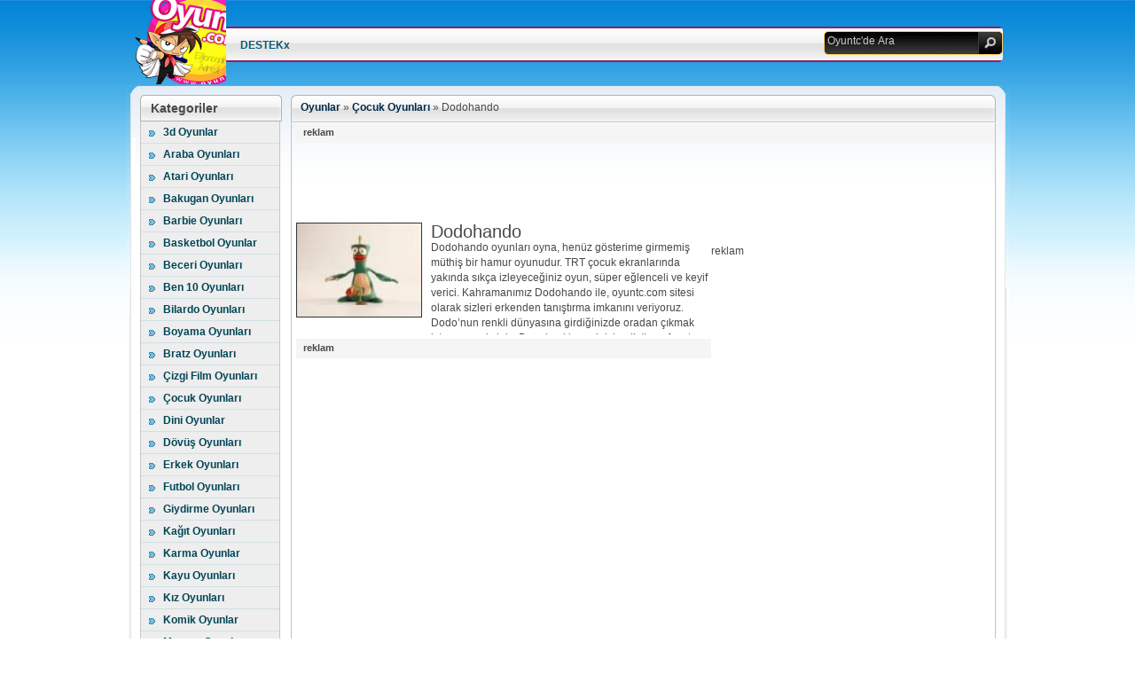

--- FILE ---
content_type: text/html; charset=UTF-8
request_url: https://www.oyuntc.com/dodohando.html
body_size: 8223
content:
<!DOCTYPE html PUBLIC "-//W3C//DTD XHTML 1.0 Transitional//EN" "http://www.w3.org/TR/xhtml1/DTD/xhtml1-transitional.dtd"> <html xmlns="http://www.w3.org/1999/xhtml" dir="ltr" lang="tr"><head profile="http://gmpg.org/xfn/11"> <meta http-equiv="Content-Type" content="text/html; charset=utf-8"/> <meta http-equiv="content-language" content="tr"/> <title>Dodohando Oyunları Oyna - Çocuk Oyunları</title> <link rel="shortcut icon" href="/favicon.ico" type="image/x-icon"/><meta name='robots' content='max-image-preview:large'/> <meta name="description" content="Dodohando oyunları oyna, henüz gösterime girmemiş müthiş bir hamur oyunudur. TRT çocuk ekranlarında yakında sıkça izleyeceğiniz oyun, süper eğlenceli ve keyif"/> <link rel="canonical" href="https://www.oyuntc.com/dodohando.html"/> <script type="text/javascript">
window._wpemojiSettings = {"baseUrl":"https:\/\/s.w.org\/images\/core\/emoji\/14.0.0\/72x72\/","ext":".png","svgUrl":"https:\/\/s.w.org\/images\/core\/emoji\/14.0.0\/svg\/","svgExt":".svg","source":{"concatemoji":"https:\/\/www.oyuntc.com\/wp-includes\/js\/wp-emoji-release.min.js?ver=6.2.2"}};
/*! This file is auto-generated */
!function(e,a,t){var n,r,o,i=a.createElement("canvas"),p=i.getContext&&i.getContext("2d");function s(e,t){p.clearRect(0,0,i.width,i.height),p.fillText(e,0,0);e=i.toDataURL();return p.clearRect(0,0,i.width,i.height),p.fillText(t,0,0),e===i.toDataURL()}function c(e){var t=a.createElement("script");t.src=e,t.defer=t.type="text/javascript",a.getElementsByTagName("head")[0].appendChild(t)}for(o=Array("flag","emoji"),t.supports={everything:!0,everythingExceptFlag:!0},r=0;r<o.length;r++)t.supports[o[r]]=function(e){if(p&&p.fillText)switch(p.textBaseline="top",p.font="600 32px Arial",e){case"flag":return s("\ud83c\udff3\ufe0f\u200d\u26a7\ufe0f","\ud83c\udff3\ufe0f\u200b\u26a7\ufe0f")?!1:!s("\ud83c\uddfa\ud83c\uddf3","\ud83c\uddfa\u200b\ud83c\uddf3")&&!s("\ud83c\udff4\udb40\udc67\udb40\udc62\udb40\udc65\udb40\udc6e\udb40\udc67\udb40\udc7f","\ud83c\udff4\u200b\udb40\udc67\u200b\udb40\udc62\u200b\udb40\udc65\u200b\udb40\udc6e\u200b\udb40\udc67\u200b\udb40\udc7f");case"emoji":return!s("\ud83e\udef1\ud83c\udffb\u200d\ud83e\udef2\ud83c\udfff","\ud83e\udef1\ud83c\udffb\u200b\ud83e\udef2\ud83c\udfff")}return!1}(o[r]),t.supports.everything=t.supports.everything&&t.supports[o[r]],"flag"!==o[r]&&(t.supports.everythingExceptFlag=t.supports.everythingExceptFlag&&t.supports[o[r]]);t.supports.everythingExceptFlag=t.supports.everythingExceptFlag&&!t.supports.flag,t.DOMReady=!1,t.readyCallback=function(){t.DOMReady=!0},t.supports.everything||(n=function(){t.readyCallback()},a.addEventListener?(a.addEventListener("DOMContentLoaded",n,!1),e.addEventListener("load",n,!1)):(e.attachEvent("onload",n),a.attachEvent("onreadystatechange",function(){"complete"===a.readyState&&t.readyCallback()})),(e=t.source||{}).concatemoji?c(e.concatemoji):e.wpemoji&&e.twemoji&&(c(e.twemoji),c(e.wpemoji)))}(window,document,window._wpemojiSettings);
</script> <style type="text/css"> img.wp-smiley, img.emoji { display: inline !important; border: none !important; box-shadow: none !important; height: 1em !important; width: 1em !important; margin: 0 0.07em !important; vertical-align: -0.1em !important; background: none !important; padding: 0 !important; } </style>  <link rel='stylesheet' id='wp-block-library-css' href='https://www.oyuntc.com/wp-includes/css/dist/block-library/style.min.css?ver=6.2.2' type='text/css' media='all'/> <link rel='stylesheet' id='classic-theme-styles-css' href='https://www.oyuntc.com/wp-includes/css/classic-themes.min.css?ver=6.2.2' type='text/css' media='all'/> <style id='global-styles-inline-css' type='text/css'> body{--wp--preset--color--black: #000000;--wp--preset--color--cyan-bluish-gray: #abb8c3;--wp--preset--color--white: #ffffff;--wp--preset--color--pale-pink: #f78da7;--wp--preset--color--vivid-red: #cf2e2e;--wp--preset--color--luminous-vivid-orange: #ff6900;--wp--preset--color--luminous-vivid-amber: #fcb900;--wp--preset--color--light-green-cyan: #7bdcb5;--wp--preset--color--vivid-green-cyan: #00d084;--wp--preset--color--pale-cyan-blue: #8ed1fc;--wp--preset--color--vivid-cyan-blue: #0693e3;--wp--preset--color--vivid-purple: #9b51e0;--wp--preset--gradient--vivid-cyan-blue-to-vivid-purple: linear-gradient(135deg,rgba(6,147,227,1) 0%,rgb(155,81,224) 100%);--wp--preset--gradient--light-green-cyan-to-vivid-green-cyan: linear-gradient(135deg,rgb(122,220,180) 0%,rgb(0,208,130) 100%);--wp--preset--gradient--luminous-vivid-amber-to-luminous-vivid-orange: linear-gradient(135deg,rgba(252,185,0,1) 0%,rgba(255,105,0,1) 100%);--wp--preset--gradient--luminous-vivid-orange-to-vivid-red: linear-gradient(135deg,rgba(255,105,0,1) 0%,rgb(207,46,46) 100%);--wp--preset--gradient--very-light-gray-to-cyan-bluish-gray: linear-gradient(135deg,rgb(238,238,238) 0%,rgb(169,184,195) 100%);--wp--preset--gradient--cool-to-warm-spectrum: linear-gradient(135deg,rgb(74,234,220) 0%,rgb(151,120,209) 20%,rgb(207,42,186) 40%,rgb(238,44,130) 60%,rgb(251,105,98) 80%,rgb(254,248,76) 100%);--wp--preset--gradient--blush-light-purple: linear-gradient(135deg,rgb(255,206,236) 0%,rgb(152,150,240) 100%);--wp--preset--gradient--blush-bordeaux: linear-gradient(135deg,rgb(254,205,165) 0%,rgb(254,45,45) 50%,rgb(107,0,62) 100%);--wp--preset--gradient--luminous-dusk: linear-gradient(135deg,rgb(255,203,112) 0%,rgb(199,81,192) 50%,rgb(65,88,208) 100%);--wp--preset--gradient--pale-ocean: linear-gradient(135deg,rgb(255,245,203) 0%,rgb(182,227,212) 50%,rgb(51,167,181) 100%);--wp--preset--gradient--electric-grass: linear-gradient(135deg,rgb(202,248,128) 0%,rgb(113,206,126) 100%);--wp--preset--gradient--midnight: linear-gradient(135deg,rgb(2,3,129) 0%,rgb(40,116,252) 100%);--wp--preset--duotone--dark-grayscale: url('#wp-duotone-dark-grayscale');--wp--preset--duotone--grayscale: url('#wp-duotone-grayscale');--wp--preset--duotone--purple-yellow: url('#wp-duotone-purple-yellow');--wp--preset--duotone--blue-red: url('#wp-duotone-blue-red');--wp--preset--duotone--midnight: url('#wp-duotone-midnight');--wp--preset--duotone--magenta-yellow: url('#wp-duotone-magenta-yellow');--wp--preset--duotone--purple-green: url('#wp-duotone-purple-green');--wp--preset--duotone--blue-orange: url('#wp-duotone-blue-orange');--wp--preset--font-size--small: 13px;--wp--preset--font-size--medium: 20px;--wp--preset--font-size--large: 36px;--wp--preset--font-size--x-large: 42px;--wp--preset--spacing--20: 0.44rem;--wp--preset--spacing--30: 0.67rem;--wp--preset--spacing--40: 1rem;--wp--preset--spacing--50: 1.5rem;--wp--preset--spacing--60: 2.25rem;--wp--preset--spacing--70: 3.38rem;--wp--preset--spacing--80: 5.06rem;--wp--preset--shadow--natural: 6px 6px 9px rgba(0, 0, 0, 0.2);--wp--preset--shadow--deep: 12px 12px 50px rgba(0, 0, 0, 0.4);--wp--preset--shadow--sharp: 6px 6px 0px rgba(0, 0, 0, 0.2);--wp--preset--shadow--outlined: 6px 6px 0px -3px rgba(255, 255, 255, 1), 6px 6px rgba(0, 0, 0, 1);--wp--preset--shadow--crisp: 6px 6px 0px rgba(0, 0, 0, 1);}:where(.is-layout-flex){gap: 0.5em;}body .is-layout-flow > .alignleft{float: left;margin-inline-start: 0;margin-inline-end: 2em;}body .is-layout-flow > .alignright{float: right;margin-inline-start: 2em;margin-inline-end: 0;}body .is-layout-flow > .aligncenter{margin-left: auto !important;margin-right: auto !important;}body .is-layout-constrained > .alignleft{float: left;margin-inline-start: 0;margin-inline-end: 2em;}body .is-layout-constrained > .alignright{float: right;margin-inline-start: 2em;margin-inline-end: 0;}body .is-layout-constrained > .aligncenter{margin-left: auto !important;margin-right: auto !important;}body .is-layout-constrained > :where(:not(.alignleft):not(.alignright):not(.alignfull)){max-width: var(--wp--style--global--content-size);margin-left: auto !important;margin-right: auto !important;}body .is-layout-constrained > .alignwide{max-width: var(--wp--style--global--wide-size);}body .is-layout-flex{display: flex;}body .is-layout-flex{flex-wrap: wrap;align-items: center;}body .is-layout-flex > *{margin: 0;}:where(.wp-block-columns.is-layout-flex){gap: 2em;}.has-black-color{color: var(--wp--preset--color--black) !important;}.has-cyan-bluish-gray-color{color: var(--wp--preset--color--cyan-bluish-gray) !important;}.has-white-color{color: var(--wp--preset--color--white) !important;}.has-pale-pink-color{color: var(--wp--preset--color--pale-pink) !important;}.has-vivid-red-color{color: var(--wp--preset--color--vivid-red) !important;}.has-luminous-vivid-orange-color{color: var(--wp--preset--color--luminous-vivid-orange) !important;}.has-luminous-vivid-amber-color{color: var(--wp--preset--color--luminous-vivid-amber) !important;}.has-light-green-cyan-color{color: var(--wp--preset--color--light-green-cyan) !important;}.has-vivid-green-cyan-color{color: var(--wp--preset--color--vivid-green-cyan) !important;}.has-pale-cyan-blue-color{color: var(--wp--preset--color--pale-cyan-blue) !important;}.has-vivid-cyan-blue-color{color: var(--wp--preset--color--vivid-cyan-blue) !important;}.has-vivid-purple-color{color: var(--wp--preset--color--vivid-purple) !important;}.has-black-background-color{background-color: var(--wp--preset--color--black) !important;}.has-cyan-bluish-gray-background-color{background-color: var(--wp--preset--color--cyan-bluish-gray) !important;}.has-white-background-color{background-color: var(--wp--preset--color--white) !important;}.has-pale-pink-background-color{background-color: var(--wp--preset--color--pale-pink) !important;}.has-vivid-red-background-color{background-color: var(--wp--preset--color--vivid-red) !important;}.has-luminous-vivid-orange-background-color{background-color: var(--wp--preset--color--luminous-vivid-orange) !important;}.has-luminous-vivid-amber-background-color{background-color: var(--wp--preset--color--luminous-vivid-amber) !important;}.has-light-green-cyan-background-color{background-color: var(--wp--preset--color--light-green-cyan) !important;}.has-vivid-green-cyan-background-color{background-color: var(--wp--preset--color--vivid-green-cyan) !important;}.has-pale-cyan-blue-background-color{background-color: var(--wp--preset--color--pale-cyan-blue) !important;}.has-vivid-cyan-blue-background-color{background-color: var(--wp--preset--color--vivid-cyan-blue) !important;}.has-vivid-purple-background-color{background-color: var(--wp--preset--color--vivid-purple) !important;}.has-black-border-color{border-color: var(--wp--preset--color--black) !important;}.has-cyan-bluish-gray-border-color{border-color: var(--wp--preset--color--cyan-bluish-gray) !important;}.has-white-border-color{border-color: var(--wp--preset--color--white) !important;}.has-pale-pink-border-color{border-color: var(--wp--preset--color--pale-pink) !important;}.has-vivid-red-border-color{border-color: var(--wp--preset--color--vivid-red) !important;}.has-luminous-vivid-orange-border-color{border-color: var(--wp--preset--color--luminous-vivid-orange) !important;}.has-luminous-vivid-amber-border-color{border-color: var(--wp--preset--color--luminous-vivid-amber) !important;}.has-light-green-cyan-border-color{border-color: var(--wp--preset--color--light-green-cyan) !important;}.has-vivid-green-cyan-border-color{border-color: var(--wp--preset--color--vivid-green-cyan) !important;}.has-pale-cyan-blue-border-color{border-color: var(--wp--preset--color--pale-cyan-blue) !important;}.has-vivid-cyan-blue-border-color{border-color: var(--wp--preset--color--vivid-cyan-blue) !important;}.has-vivid-purple-border-color{border-color: var(--wp--preset--color--vivid-purple) !important;}.has-vivid-cyan-blue-to-vivid-purple-gradient-background{background: var(--wp--preset--gradient--vivid-cyan-blue-to-vivid-purple) !important;}.has-light-green-cyan-to-vivid-green-cyan-gradient-background{background: var(--wp--preset--gradient--light-green-cyan-to-vivid-green-cyan) !important;}.has-luminous-vivid-amber-to-luminous-vivid-orange-gradient-background{background: var(--wp--preset--gradient--luminous-vivid-amber-to-luminous-vivid-orange) !important;}.has-luminous-vivid-orange-to-vivid-red-gradient-background{background: var(--wp--preset--gradient--luminous-vivid-orange-to-vivid-red) !important;}.has-very-light-gray-to-cyan-bluish-gray-gradient-background{background: var(--wp--preset--gradient--very-light-gray-to-cyan-bluish-gray) !important;}.has-cool-to-warm-spectrum-gradient-background{background: var(--wp--preset--gradient--cool-to-warm-spectrum) !important;}.has-blush-light-purple-gradient-background{background: var(--wp--preset--gradient--blush-light-purple) !important;}.has-blush-bordeaux-gradient-background{background: var(--wp--preset--gradient--blush-bordeaux) !important;}.has-luminous-dusk-gradient-background{background: var(--wp--preset--gradient--luminous-dusk) !important;}.has-pale-ocean-gradient-background{background: var(--wp--preset--gradient--pale-ocean) !important;}.has-electric-grass-gradient-background{background: var(--wp--preset--gradient--electric-grass) !important;}.has-midnight-gradient-background{background: var(--wp--preset--gradient--midnight) !important;}.has-small-font-size{font-size: var(--wp--preset--font-size--small) !important;}.has-medium-font-size{font-size: var(--wp--preset--font-size--medium) !important;}.has-large-font-size{font-size: var(--wp--preset--font-size--large) !important;}.has-x-large-font-size{font-size: var(--wp--preset--font-size--x-large) !important;} .wp-block-navigation a:where(:not(.wp-element-button)){color: inherit;} :where(.wp-block-columns.is-layout-flex){gap: 2em;} .wp-block-pullquote{font-size: 1.5em;line-height: 1.6;} </style> <link rel="https://api.w.org/" href="https://www.oyuntc.com/wp-json/"/><link rel="alternate" type="application/json" href="https://www.oyuntc.com/wp-json/wp/v2/posts/5557"/><link rel="alternate" type="application/json+oembed" href="https://www.oyuntc.com/wp-json/oembed/1.0/embed?url=https%3A%2F%2Fwww.oyuntc.com%2Fdodohando.html"/> <link rel="alternate" type="text/xml+oembed" href="https://www.oyuntc.com/wp-json/oembed/1.0/embed?url=https%3A%2F%2Fwww.oyuntc.com%2Fdodohando.html&#038;format=xml"/> <link rel='https://github.com/WP-API/WP-API' href='https://www.oyuntc.com/wp-json'/> <link rel="amphtml" href="https://www.oyuntc.com/dodohando.html/amp"/><meta name="keywords" content="Dodohando, Dodohando Oyna, Dodohando Oyunları, Dodohando Oyunu Oyna, Bedava Dodohando"/> <meta property="og:type" content="game"/> <meta property="og:title" content="Dodohando Oyunu"> <meta property="og:url" content="https://www.oyuntc.com/dodohando.html"/> <meta property="og:image" content="http://s.oyuntc.com/resim/13/10/dodohando.jpg"> <link href="/css/oyuntc.css" rel="stylesheet" type="text/css" media="screen"/><meta name="robots" content="include, follow"/><meta property="fb:app_id" content="230879500420599"/><meta property="fb:admins" content="100004540543030,100002630740273"/><link href="https://plus.google.com/109329303167958254459" rel="publisher"/> <meta name="msvalidate.01" content="AF26E81FE6459CE46684DBB4847A9326"/> <script type="text/javascript">

  var _gaq = _gaq || [];
  _gaq.push(['_setAccount', 'UA-27447611-1']);
  _gaq.push(['_trackPageview']);
  _gaq.push(['_trackPageLoadTime']);

  (function() {
    var ga = document.createElement('script'); ga.type = 'text/javascript'; ga.async = true;
    ga.src = ('https:' == document.location.protocol ? 'https://ssl' : 'http://www') + '.google-analytics.com/ga.js';
    var s = document.getElementsByTagName('script')[0]; s.parentNode.insertBefore(ga, s);
  })();

</script> </head><body class="sidebar-left"><div class="main-containerbee"><div id="dhtmltooltip"></div><script type="text/javascript" src="/js/oyuntc.js.php"></script><div class="ust"><div class="oyuntc_header"><div class="topMenu"><div class="linkler"> </div></div><div class="header_menu rd5 spr"><ul class="header_sol siteMenu" id="OYUNTC"><li><a href="/destek" rel="nofollow">DESTEKx</a></li></ul><div class="header_sag"><div class="searchBox spr rd5"><form class="aramaForm" action="https://www.oyuntc.com/"><input id="searchInput" name="s" value="Oyuntc'de Ara" onclick="this.value='';"/><a class="searchButton spr tr5 br5"></a></form></div></div></div><div class="ust_logo"><h1><a href="https://www.oyuntc.com" title="OYUNTC">OYUNTC</a></h1></div></div></div><div class="wrapper "> <div class="in-wrapper"> <div id="container" class="clear-block"> <div class="mid-container"> <div id="sidebar-left" class="sidebar"><div id="block-block-40" class="block clear-block block block-block"><h2>Kategoriler</h2><ul class="sideborder-spc"><li><a href="https://www.oyuntc.com/oyna/3doyunlar" title="3d Oyunlar">3d Oyunlar</a></li><li><a href="https://www.oyuntc.com/oyna/arabayarisioyunlari" title="Araba Oyunları, Araba">Araba Oyunları</a></li><li><a href="https://www.oyuntc.com/oyna/atarioyunlari" title="Atari Oyunları">Atari Oyunları</a></li><li><a href="https://www.oyuntc.com/oyna/bakuganoyunlari" title="Bakugan Oyunları, Bakugan">Bakugan Oyunları</a></li><li><a href="https://www.oyuntc.com/oyna/barbieoyunlari" title="Barbie Oyunları,barbi oyunları">Barbie Oyunları</a></li><li><a href="https://www.oyuntc.com/oyna/basketboloyunlari" title="Basketbol Oyunlar">Basketbol Oyunlar</a></li><li><a href="https://www.oyuntc.com/oyna/becerioyunlari" title="Beceri Oyunları">Beceri Oyunları</a></li><li><a href="https://www.oyuntc.com/oyna/ben10oyunlari" title="Ben10 Oyunları">Ben 10 Oyunları</a></li><li><a href="https://www.oyuntc.com/oyna/bilardooyunlari" title="Bilardo Oyunları">Bilardo Oyunları</a></li><li><a href="https://www.oyuntc.com/oyna/boyamaoyunlari" title="Boyama Oyunları">Boyama Oyunları</a></li><li><a href="https://www.oyuntc.com/oyna/bratzoyunlari" title="Bratz Oyunları">Bratz Oyunları</a></li><li><a href="https://www.oyuntc.com/oyna/cizgifilmoyunlari" title="Çizgi Film Oyunları">Çizgi Film Oyunları</a></li><li><a href="https://www.oyuntc.com/oyna/cocukoyunlari" title="Çocuk Oyunları">Çocuk Oyunları</a></li><li><a href="https://www.oyuntc.com/oyna/dinioyunlar" title="Dini Oyunlar">Dini Oyunlar</a></li><li><a href="https://www.oyuntc.com/oyna/dovusoyunlari" title="Dövüş Oyunları">Dövüş Oyunları</a></li><li><a href="https://www.oyuntc.com/oyna/erkekoyunlari" title="Erkek Oyunları">Erkek Oyunları</a></li><li><a href="https://www.oyuntc.com/oyna/futboloyunlari" title="Futbol Oyunları">Futbol Oyunları</a></li><li><a href="https://www.oyuntc.com/oyna/giydirmeoyunlari" title="giysi giydirme oyunları,Giydirme Oyunları">Giydirme Oyunları</a></li><li><a href="https://www.oyuntc.com/oyna/kagitoyunlari" title="Kağıt Oyunları">Kağıt Oyunları</a></li><li><a href="https://www.oyuntc.com/oyna/karmaoyunlar" title="Karma Oyunlar">Karma Oyunlar</a></li><li><a href="https://www.oyuntc.com/oyna/kayuoyunlari" title="Kayu Oyunları, Caillou, Kayu">Kayu Oyunları</a></li><li><a href="https://www.oyuntc.com/oyna/kizoyunlari" title="Kız Oyunları">Kız Oyunları</a></li><li><a href="https://www.oyuntc.com/oyna/komikoyunlar" title="Komik Oyunlar">Komik Oyunlar</a></li><li><a href="https://www.oyuntc.com/oyna/maceraoyunlari" title="Macera Oyunları">Macera Oyunları</a></li><li><a href="https://www.oyuntc.com/oyna/mankenoyunlari" title="Manken Oyunları">Manken Oyunları</a></li><li><a href="https://www.oyuntc.com/oyna/mariooyunlari" title="Mario Oyunları">Mario Oyunları</a></li><li><a href="https://www.oyuntc.com/oyna/minioyunlar" title="Mini Oyunlar">Mini Oyunlar</a></li><li><a href="https://www.oyuntc.com/oyna/motoryarisioyunlari" title="Motor Oyunları">Motor Oyunları</a></li><li><a href="https://www.oyuntc.com/oyna/muzikoyunlari" title="Müzik Oyunları">Müzik Oyunları</a></li><li><a href="https://www.oyuntc.com/oyna/odaoyunlari" title="Oda Oyunları">Oda Oyunları</a></li><li><a href="https://www.oyuntc.com/oyna/onlineoyunlar" title="Online Oyunlar">Online Oyunlar</a></li><li><a href="https://www.oyuntc.com/oyna/savasoyunlari" title="Savaş Oyunları">Savaş Oyunları</a></li><li><a href="https://www.oyuntc.com/oyna/skoroyunlari" title="Skorlu Oyunlar">Skorlu Oyunlar</a></li><li><a href="https://www.oyuntc.com/oyna/sporoyunlari" title="Spor Oyunları">Spor Oyunları</a></li><li><a href="https://www.oyuntc.com/oyna/sueoyunlari" title="Sue Oyunları">Sue Oyunları</a></li><li><a href="https://www.oyuntc.com/oyna/ucakoyunlari" title="Uçak Oyunları">Uçak Oyunları</a></li><li><a href="https://www.oyuntc.com/oyna/winxoyunlari" title="winx Oyunları, winx">Winx Oyunları</a></li><li><a href="https://www.oyuntc.com/oyna/yarisoyunlari" title="Yarış Oyunları">Yarış Oyunları</a></li><li><a href="https://www.oyuntc.com/oyna/yemekoyunlari" title="Yemek Oyunları">Yemek Oyunları</a></li><li><a href="https://www.oyuntc.com/oyna/zekaoyunlari" title="Zeka Oyunları">Zeka Oyunları</a></li></ul><div class="fot-content"></div></div><div id="block-block-38" class="block clear-block block block-block"></div></div><div id="center"> <div id="squeeze"> <div class="right-corner"> <div class="left-corner"> <div class="breadcrumb breadcrumbs"><div class="rdfa-breadcrumb"><div xmlns:v="http://rdf.data-vocabulary.org/#"><span class="breadcrumbs-title"> </span><span typeof="v:Breadcrumb"><a rel="v:url" property="v:title" href="https://www.oyuntc.com/" class="home">Oyunlar</a></span> <span class='separator'>»</span> <span typeof="v:Breadcrumb"><a rel="v:url" property="v:title" href="https://www.oyuntc.com/oyna/cocukoyunlari" title="Çocuk Oyunları">Çocuk Oyunları</a></span> <span class='separator'>»</span> Dodohando</div></div></div><div class="playpage-content"> <div class="playpage-content-inner"> <div class="playpage-inner"> <div class="clear-block top-title"> <div class="playpage-container-bottom-bg"> <div class="playpage-container"> <div class="playpage-slide-flash-game-main-wrapper"> <div class="slide-flashgame-container"> <div class="playpage-slide-container"> <div class="oyuntc_sayfa"> <span class="reklam" style="border-top: 0pt none; padding-top: 0pt;">reklam</span> <script type="text/javascript">
    google_ad_client = "ca-pub-8297447650563610";
    google_ad_slot = "5912099818";
    google_ad_width = 728;
    google_ad_height = 90;
</script> <script type="text/javascript"
src="//pagead2.googlesyndication.com/pagead/show_ads.js">
</script> <div class="oyuntc_sayfa_sol"> <div class="oyuntc_sayfa_1"> <img src="http://s.oyuntc.com/resim/13/10/dodohando.jpg" alt="Dodohando" title="Dodohando"/> <div class="oyun_aciklama"><h1>Dodohando</h1><p>Dodohando oyunları oyna, henüz gösterime girmemiş müthiş bir hamur oyunudur. TRT çocuk ekranlarında yakında sıkça izleyeceğiniz oyun, süper eğlenceli ve keyif verici. Kahramanımız Dodohando ile, oyuntc.com sitesi olarak sizleri erkenden tanıştırma imkanını veriyoruz. Dodo&#8217;nun renkli dünyasına girdiğinizde oradan çıkmak istemeyeceksiniz. Burada el becerinizi geliştirme fırsatı bulacak, arkadaşlarınızla keyifli saatler geçireceksiniz. İyi eğlenceler&#8230;</p> </div></div> <span class="reklam" style="border-top: 0pt none; padding-top: 0pt;">reklam</span> <div class="reklam1" style="margin: 25px auto auto; width: 336px; height: 280px;"> <script type="text/javascript">
    google_ad_client = "ca-pub-8297447650563610";
    google_ad_slot = "9061610479";
    google_ad_width = 300;
    google_ad_height = 250;
</script> <script type="text/javascript"
src="//pagead2.googlesyndication.com/pagead/show_ads.js">
</script> </div></div> <div class="oyuntc_sayfa_sag"> reklam <br/> <script type="text/javascript">
    google_ad_client = "ca-pub-8297447650563610";
    google_ad_slot = "4142011889";
    google_ad_width = 300;
    google_ad_height = 600;
</script> <script type="text/javascript"
src="//pagead2.googlesyndication.com/pagead/show_ads.js">
</script> <br/><br/><a class="oyna" href="dodohando-oyna.html"><span>Oyunu Oyna</span></a> <div class="oyuntc_sayfa_kat"> <a title="Oda Temizliği" href="https://www.oyuntc.com/oda_temizligi.html"><img title="Oda Temizliği" alt="Oda Temizliği" src="http://s.oyuntc.com/resim/eski/2/6316.jpg"/><br/><p class="sayfa_yazi">Oda Temizliği</p></a> <a title="Pony" href="https://www.oyuntc.com/pony.html"><img title="Pony" alt="Pony" src="http://s.oyuntc.com/resim/eski/2/6324.jpg"/><br/><p class="sayfa_yazi">Pony</p></a> <a title="Bahçe Temizle" href="https://www.oyuntc.com/bahce-temizle-oyunu.html"><img title="Bahçe Temizle" alt="Bahçe Temizle" src="http://s.oyuntc.com/resim/eski/2/6400.jpg"/><br/><p class="sayfa_yazi">Bahçe Temizle</p></a> <a title="Oyuncaklar" href="https://www.oyuntc.com/oyuncaklar.html"><img title="Oyuncaklar" alt="Oyuncaklar" src="http://s.oyuntc.com/resim/eski/2/6434.jpg"/><br/><p class="sayfa_yazi">Oyuncaklar</p></a> <a title="Midilli" href="https://www.oyuntc.com/midilli-oyunu.html"><img title="Midilli" alt="Midilli" src="http://s.oyuntc.com/resim/eski/2/6280.jpg"/><br/><p class="sayfa_yazi">Midilli</p></a> <a title="Şirin Papağan" href="https://www.oyuntc.com/sirin-papagan-oyunu.html"><img title="Şirin Papağan" alt="Şirin Papağan" src="http://s.oyuntc.com/resim/eski/2/6493.jpg"/><br/><p class="sayfa_yazi">Şirin Papağan</p></a> <a title="Avatar Boya" href="https://www.oyuntc.com/avatarboya.html"><img title="Avatar Boya" alt="Avatar Boya" src="http://s.oyuntc.com/resim/10/04/avatar.jpg"/><br/><p class="sayfa_yazi">Avatar Boya</p></a> <a title="Pooh Alfabeleri" href="https://www.oyuntc.com/poohalfabeleri.html"><img title="Pooh Alfabeleri" alt="Pooh Alfabeleri" src="http://s.oyuntc.com/resim/10/04/poohalfabe.jpg"/><br/><p class="sayfa_yazi">Pooh Alfabeleri</p></a> <a title="Okulu Salla &#8211; Sınıf Palyaçosu" href="https://www.oyuntc.com/okulu-salla-sinif-palyacosu.html"><img title="Okulu Salla &#8211; Sınıf Palyaçosu" alt="Okulu Salla &#8211; Sınıf Palyaçosu" src="http://s.oyuntc.com/resim/16/01/okulu-salla-sinif-palyacosu.jpg"/><br/><p class="sayfa_yazi">Okulu Salla &#8211; Sınıf Palyaçosu</p></a> <a title="Duyusal" href="https://www.oyuntc.com/duyusal.html"><img title="Duyusal" alt="Duyusal" src="http://s.oyuntc.com/resim/15/12/duyusal.jpg"/><br/><p class="sayfa_yazi">Duyusal</p></a> <a title="İngilizce Hayvan İsimleri" href="https://www.oyuntc.com/ingilizce-hayvan-isimleri.html"><img title="İngilizce Hayvan İsimleri" alt="İngilizce Hayvan İsimleri" src="http://s.oyuntc.com/resim/15/12/ingilizce-hayvan-isimleri.jpg"/><br/><p class="sayfa_yazi">İngilizce Hayvan İsimleri</p></a> <a title="Parmak" href="https://www.oyuntc.com/parmak.html"><img title="Parmak" alt="Parmak" src="http://s.oyuntc.com/resim/15/12/parmak.jpg"/><br/><p class="sayfa_yazi">Parmak</p></a> <a title="Simit Kule" href="https://www.oyuntc.com/simit-kule.html"><img title="Simit Kule" alt="Simit Kule" src="http://s.oyuntc.com/resim/15/12/simit-kule.jpg"/><br/><p class="sayfa_yazi">Simit Kule</p></a> <a title="Bubbu-My Virtual Pet" href="https://www.oyuntc.com/bubbu-my-virtual-pet.html"><img title="Bubbu-My Virtual Pet" alt="Bubbu-My Virtual Pet" src="http://s.oyuntc.com/resim/15/11/bubbu-my-virtual-pet.jpg"/><br/><p class="sayfa_yazi">Bubbu-My Virtual Pet</p></a> <a title="Minyon Cenneti" href="https://www.oyuntc.com/minyon-cenneti.html"><img title="Minyon Cenneti" alt="Minyon Cenneti" src="http://s.oyuntc.com/resim/15/11/minyon-cenneti.jpg"/><br/><p class="sayfa_yazi">Minyon Cenneti</p></a> </ul></div> </div> <div class="play-page-adver"> </div></div></div></div></div></div></div> <div class="panel-separator"></div> </div></div></div></div></div></div> <div class="mostpopulargame"><div id="block-block-36" class="clear-block block block-block"><div class="dhtmlgoodies_questionplay"><h4>En Popüler Oyunlar</h4></div><div class="dhtmlgoodies_answerplay"><div class="dhtmlgoodies_answer_contentplay"><ul><li><a href="https://www.oyuntc.com/sudoku.html" onmouseover="ddrivetip(&#039;&lt;div class=\&#039;more-game-tip\&#039;&gt; &lt;span class= \&#039;more-game-tip-name\&#039;&gt;&lt;img src=\&#039;http://s.oyuntc.com/resim/eski/1/22.jpg\&#039; width=&quot;130&quot; height=&quot;88&quot; /&gt;&lt;/span&gt;&lt;span class= \&#039;more-game-tip-title\&#039;&gt;Sudoku&lt;/span&gt;&lt;/div&gt;&#039;)" onmouseout="hideddrivetip()">Sudoku</a></li><li><a href="https://www.oyuntc.com/tangram.html" onmouseover="ddrivetip(&#039;&lt;div class=\&#039;more-game-tip\&#039;&gt; &lt;span class= \&#039;more-game-tip-name\&#039;&gt;&lt;img src=\&#039;http://s.oyuntc.com/resim/eski/1/21.jpg\&#039; width=&quot;130&quot; height=&quot;88&quot; /&gt;&lt;/span&gt;&lt;span class= \&#039;more-game-tip-title\&#039;&gt;Tangram&lt;/span&gt;&lt;/div&gt;&#039;)" onmouseout="hideddrivetip()">Tangram</a></li><li><a href="https://www.oyuntc.com/kucuk-balik.html" onmouseover="ddrivetip(&#039;&lt;div class=\&#039;more-game-tip\&#039;&gt; &lt;span class= \&#039;more-game-tip-name\&#039;&gt;&lt;img src=\&#039;http://s.oyuntc.com/resim/eski/2/72.jpg\&#039; width=&quot;130&quot; height=&quot;88&quot; /&gt;&lt;/span&gt;&lt;span class= \&#039;more-game-tip-title\&#039;&gt;Küçük Balık&lt;/span&gt;&lt;/div&gt;&#039;)" onmouseout="hideddrivetip()">Küçük Balık</a></li><li><a href="https://www.oyuntc.com/penguen-ucurma-oyunu.html" onmouseover="ddrivetip(&#039;&lt;div class=\&#039;more-game-tip\&#039;&gt; &lt;span class= \&#039;more-game-tip-name\&#039;&gt;&lt;img src=\&#039;http://s.oyuntc.com/resim/eski/2/57.jpg\&#039; width=&quot;130&quot; height=&quot;88&quot; /&gt;&lt;/span&gt;&lt;span class= \&#039;more-game-tip-title\&#039;&gt;Penguen Uçurma&lt;/span&gt;&lt;/div&gt;&#039;)" onmouseout="hideddrivetip()">Penguen Uçurma</a></li><li><a href="https://www.oyuntc.com/penguen-firlat-2.html" onmouseover="ddrivetip(&#039;&lt;div class=\&#039;more-game-tip\&#039;&gt; &lt;span class= \&#039;more-game-tip-name\&#039;&gt;&lt;img src=\&#039;http://s.oyuntc.com/resim/eski/2/51.jpg\&#039; width=&quot;130&quot; height=&quot;88&quot; /&gt;&lt;/span&gt;&lt;span class= \&#039;more-game-tip-title\&#039;&gt;Penguen Fırlat 2&lt;/span&gt;&lt;/div&gt;&#039;)" onmouseout="hideddrivetip()">Penguen Fırlat 2</a></li><li><a href="https://www.oyuntc.com/penguen-firlat-1.html" onmouseover="ddrivetip(&#039;&lt;div class=\&#039;more-game-tip\&#039;&gt; &lt;span class= \&#039;more-game-tip-name\&#039;&gt;&lt;img src=\&#039;http://s.oyuntc.com/resim/eski/1/44.jpg\&#039; width=&quot;130&quot; height=&quot;88&quot; /&gt;&lt;/span&gt;&lt;span class= \&#039;more-game-tip-title\&#039;&gt;Penguen Fırlat 1&lt;/span&gt;&lt;/div&gt;&#039;)" onmouseout="hideddrivetip()">Penguen Fırlat 1</a></li><li><a href="https://www.oyuntc.com/mooncave.html" onmouseover="ddrivetip(&#039;&lt;div class=\&#039;more-game-tip\&#039;&gt; &lt;span class= \&#039;more-game-tip-name\&#039;&gt;&lt;img src=\&#039;http://s.oyuntc.com/resim/eski/1/43.jpg\&#039; width=&quot;130&quot; height=&quot;88&quot; /&gt;&lt;/span&gt;&lt;span class= \&#039;more-game-tip-title\&#039;&gt;Moon Cave&lt;/span&gt;&lt;/div&gt;&#039;)" onmouseout="hideddrivetip()">Moon Cave</a></li><li><a href="https://www.oyuntc.com/madencisi-oyunu.html" onmouseover="ddrivetip(&#039;&lt;div class=\&#039;more-game-tip\&#039;&gt; &lt;span class= \&#039;more-game-tip-name\&#039;&gt;&lt;img src=\&#039;http://s.oyuntc.com/resim/eski/1/34.jpg\&#039; width=&quot;130&quot; height=&quot;88&quot; /&gt;&lt;/span&gt;&lt;span class= \&#039;more-game-tip-title\&#039;&gt;Madencisi&lt;/span&gt;&lt;/div&gt;&#039;)" onmouseout="hideddrivetip()">Madencisi</a></li><li><a href="https://www.oyuntc.com/karides-yemegi-yapma-oyunu.html" onmouseover="ddrivetip(&#039;&lt;div class=\&#039;more-game-tip\&#039;&gt; &lt;span class= \&#039;more-game-tip-name\&#039;&gt;&lt;img src=\&#039;http://s.oyuntc.com/resim/eski/2/5720.jpg\&#039; width=&quot;130&quot; height=&quot;88&quot; /&gt;&lt;/span&gt;&lt;span class= \&#039;more-game-tip-title\&#039;&gt;Karides Yemeği Yapma&lt;/span&gt;&lt;/div&gt;&#039;)" onmouseout="hideddrivetip()">Karides Yemeği Yapm..</a></li><li><a href="https://www.oyuntc.com/browni.html" onmouseover="ddrivetip(&#039;&lt;div class=\&#039;more-game-tip\&#039;&gt; &lt;span class= \&#039;more-game-tip-name\&#039;&gt;&lt;img src=\&#039;http://s.oyuntc.com/resim/eski/2/5787.jpg\&#039; width=&quot;130&quot; height=&quot;88&quot; /&gt;&lt;/span&gt;&lt;span class= \&#039;more-game-tip-title\&#039;&gt;Browni&lt;/span&gt;&lt;/div&gt;&#039;)" onmouseout="hideddrivetip()">Browni</a></li><li><a href="https://www.oyuntc.com/tavuk-guvec.html" onmouseover="ddrivetip(&#039;&lt;div class=\&#039;more-game-tip\&#039;&gt; &lt;span class= \&#039;more-game-tip-name\&#039;&gt;&lt;img src=\&#039;http://s.oyuntc.com/resim/eski/2/6332.jpg\&#039; width=&quot;130&quot; height=&quot;88&quot; /&gt;&lt;/span&gt;&lt;span class= \&#039;more-game-tip-title\&#039;&gt;Tavuk Güveç&lt;/span&gt;&lt;/div&gt;&#039;)" onmouseout="hideddrivetip()">Tavuk Güveç</a></li><li><a href="https://www.oyuntc.com/susi-yapma.html" onmouseover="ddrivetip(&#039;&lt;div class=\&#039;more-game-tip\&#039;&gt; &lt;span class= \&#039;more-game-tip-name\&#039;&gt;&lt;img src=\&#039;http://s.oyuntc.com/resim/eski/2/6396.jpg\&#039; width=&quot;130&quot; height=&quot;88&quot; /&gt;&lt;/span&gt;&lt;span class= \&#039;more-game-tip-title\&#039;&gt;Suşi Yapma&lt;/span&gt;&lt;/div&gt;&#039;)" onmouseout="hideddrivetip()">Suşi Yapma</a></li><li><a href="https://www.oyuntc.com/kanat.html" onmouseover="ddrivetip(&#039;&lt;div class=\&#039;more-game-tip\&#039;&gt; &lt;span class= \&#039;more-game-tip-name\&#039;&gt;&lt;img src=\&#039;http://s.oyuntc.com/resim/eski/2/6417.jpg\&#039; width=&quot;130&quot; height=&quot;88&quot; /&gt;&lt;/span&gt;&lt;span class= \&#039;more-game-tip-title\&#039;&gt;Kanat&lt;/span&gt;&lt;/div&gt;&#039;)" onmouseout="hideddrivetip()">Kanat</a></li><li><a href="https://www.oyuntc.com/tenis.html" onmouseover="ddrivetip(&#039;&lt;div class=\&#039;more-game-tip\&#039;&gt; &lt;span class= \&#039;more-game-tip-name\&#039;&gt;&lt;img src=\&#039;http://s.oyuntc.com/resim/eski/2/5681.jpg\&#039; width=&quot;130&quot; height=&quot;88&quot; /&gt;&lt;/span&gt;&lt;span class= \&#039;more-game-tip-title\&#039;&gt;Tenis&lt;/span&gt;&lt;/div&gt;&#039;)" onmouseout="hideddrivetip()">Tenis</a></li><li><a href="https://www.oyuntc.com/atyarisi.html" onmouseover="ddrivetip(&#039;&lt;div class=\&#039;more-game-tip\&#039;&gt; &lt;span class= \&#039;more-game-tip-name\&#039;&gt;&lt;img src=\&#039;http://s.oyuntc.com/resim/eski/1/261.jpg\&#039; width=&quot;130&quot; height=&quot;88&quot; /&gt;&lt;/span&gt;&lt;span class= \&#039;more-game-tip-title\&#039;&gt;At Yarışı&lt;/span&gt;&lt;/div&gt;&#039;)" onmouseout="hideddrivetip()">At Yarışı</a></li></ul></div></div></div></div><div class="mostpopulargame"><div id="block-block-37" class="clear-block block block-block"><div class="dhtmlgoodies_questionplay"><h2>Oyun Bulutu</h2></div><div class="dhtmlgoodies_answerplay"><div class="dhtmlgoodies_answer_contentplay"><ul><li><a href="https://www.oyuntc.com/oyna/4doyunlar" title="4d oyunlar, 4d">4D Oyunlar</a></li><li><a href="https://www.oyuntc.com/oyna/2kisilikoyunlar" title="2 Kişilik Oyunlar, 2 Kişilik Oyun Oyna">2 Kişilik Oyunlar</a></li><li><a href="https://www.oyuntc.com/oyna/ciftlikoyunlari" title="Çiftlik Oyunları,Çiftlik Oyunu oyna">Çiftlik Oyunları</a></li><li><a href="https://www.oyuntc.com/oyna/savunmaoyunlari" title="Savunma Oyunları, Defans Oyunları">Savunma Oyunları</a></li><li><a href="https://www.oyuntc.com/oyna/ameliyatoyunlari" title="Ameliyat Oyunları, Doktor Oyunları, Hasta Oyunları">Ameliyat Oyunları</a></li><li><a href="https://www.oyuntc.com/oyna/makyajoyunlari" title="Makyaj Oyunları, Makyaj Yapma Oyunları">Makyaj Oyunları</a></li><li><a href="https://www.oyuntc.com/oyna/sungerboboyunlari" title="Sünger Bob Oyunları, Süngerbob Oyunu Oyna, Sünger Bob">Sünger Bob Oyunları</a></li><li><a href="https://www.oyuntc.com/oyna/sonicoyunlari" title="Sonic Oyunları, Süper Sonic Oyunları, Süper Sonik Oyna">Sonic Oyunları</a></li><li><a href="https://www.oyuntc.com/oyna/zumaoyunlari" title="Zuma Oyunları, Zuma, Zuma Oyunu Oyna, Zuma Oyunu">Zuma Oyunları</a></li><li><a href="https://www.oyuntc.com/oyna/teletabioyunlari" title="Teletabi Oyunları">Teletabi Oyunları</a></li><li><a href="https://www.oyuntc.com/friv.html" title="friv, friv oyunları">Friv</a></li><li><a href="https://www.oyuntc.com/oyna/iooyunlar" title="io oyunlar">io Oyunlar</a></li><li><a href="https://www.oyuntc.com/kostebekgiller.html" title="köstebekgiller oyunu">Köstebekgiller</a></li><li><a href="https://www.oyuntc.com/angry-birds.html" title="Angry birds, angry birds oyna">Angry Birds</a></li><li><a href="https://www.oyuntc.com/transformice.html" title="transformice">Transformice</a></li></ul></div></div><div class="dhtmlgoodies-footerplay"></div></div></div></div> <div class="footer-link"></div> <div class="container-foot"></div></div></div> <div class="oyuntc_footer"><div class="footer_finner"><div class="footer_sol"><a href="https://www.oyuntc.com" title="oyun">Oyun</a> | <a href="/contact" title="iletişim">İletişim</a> | <a href="/kullanim" rel="nofollow">About</a> | <a href="/sitemap.xml">Sitemap</a><br/></div><div class="footer_sag"><a href="https://plus.google.com/+Oyuntc" rel="nofollow" title="google plus" target="_blank"><img height="32" width="32" src="http://s.oyuntc.com/social/images/google.png" alt="google plus"/></a> | <a href="https://www.facebook.com/Oyuntc" rel="nofollow" title="facebook" target="_blank"><img height="32" width="32" src="http://s.oyuntc.com/social/images/facebook.png" alt="facebook"/></a> | <a href="https://twitter.com/Oyuntc" rel="nofollow" title="twitter" target="_blank"><img height="32" width="32" src="http://s.oyuntc.com/social/images/twitter.png" alt="twitter"/></a> | <a href="http://feeds.feedburner.com/oyuntc" rel="nofollow" title="feedburner" target="_blank"><img height="32" width="32" src="http://s.oyuntc.com/social/images/feedburner.png" alt="feedburner"/></a> | <a href="/feed/" title="rss"><img height="32" width="32" src="http://s.oyuntc.com/social/images/rss.png" alt="rss"/></a><br/>&copy;Copyright 2009-2015 OYUNTC.COM. Tüm Hakları Saklıdır.<br/></div></div></div></div> <script type='text/javascript'>
/* <![CDATA[ */
var post_ratings = {"blog_url":"http:\/\/www.oyuntc.com\/"};
/* ]]> */
</script> <script type="text/javascript">(function (d, w, c) { (w[c] = w[c] || []).push(function() { try { w.yaCounter17805499 = new Ya.Metrika({id:17805499, webvisor:true, clickmap:true, trackLinks:true, accurateTrackBounce:true}); } catch(e) { } }); var n = d.getElementsByTagName("script")[0], s = d.createElement("script"), f = function () { n.parentNode.insertBefore(s, n); }; s.type = "text/javascript"; s.async = true; s.src = (d.location.protocol == "https:" ? "https:" : "http:") + "//mc.yandex.ru/metrika/watch.js"; if (w.opera == "[object Opera]") { d.addEventListener("DOMContentLoaded", f, false); } else { f(); } })(document, window, "yandex_metrika_callbacks");</script><noscript><div><img src="//mc.yandex.ru/watch/17805499" style="position:absolute; left:-9999px;" alt=""/></div></noscript> <script defer src="https://static.cloudflareinsights.com/beacon.min.js/vcd15cbe7772f49c399c6a5babf22c1241717689176015" integrity="sha512-ZpsOmlRQV6y907TI0dKBHq9Md29nnaEIPlkf84rnaERnq6zvWvPUqr2ft8M1aS28oN72PdrCzSjY4U6VaAw1EQ==" data-cf-beacon='{"version":"2024.11.0","token":"4858f9c9c001482983d6f9022a064498","r":1,"server_timing":{"name":{"cfCacheStatus":true,"cfEdge":true,"cfExtPri":true,"cfL4":true,"cfOrigin":true,"cfSpeedBrain":true},"location_startswith":null}}' crossorigin="anonymous"></script>
</body></html>


--- FILE ---
content_type: text/html; charset=utf-8
request_url: https://www.google.com/recaptcha/api2/aframe
body_size: 223
content:
<!DOCTYPE HTML><html><head><meta http-equiv="content-type" content="text/html; charset=UTF-8"></head><body><script nonce="1wvow3d8UPh3wydQpPgpmQ">/** Anti-fraud and anti-abuse applications only. See google.com/recaptcha */ try{var clients={'sodar':'https://pagead2.googlesyndication.com/pagead/sodar?'};window.addEventListener("message",function(a){try{if(a.source===window.parent){var b=JSON.parse(a.data);var c=clients[b['id']];if(c){var d=document.createElement('img');d.src=c+b['params']+'&rc='+(localStorage.getItem("rc::a")?sessionStorage.getItem("rc::b"):"");window.document.body.appendChild(d);sessionStorage.setItem("rc::e",parseInt(sessionStorage.getItem("rc::e")||0)+1);localStorage.setItem("rc::h",'1768872940144');}}}catch(b){}});window.parent.postMessage("_grecaptcha_ready", "*");}catch(b){}</script></body></html>